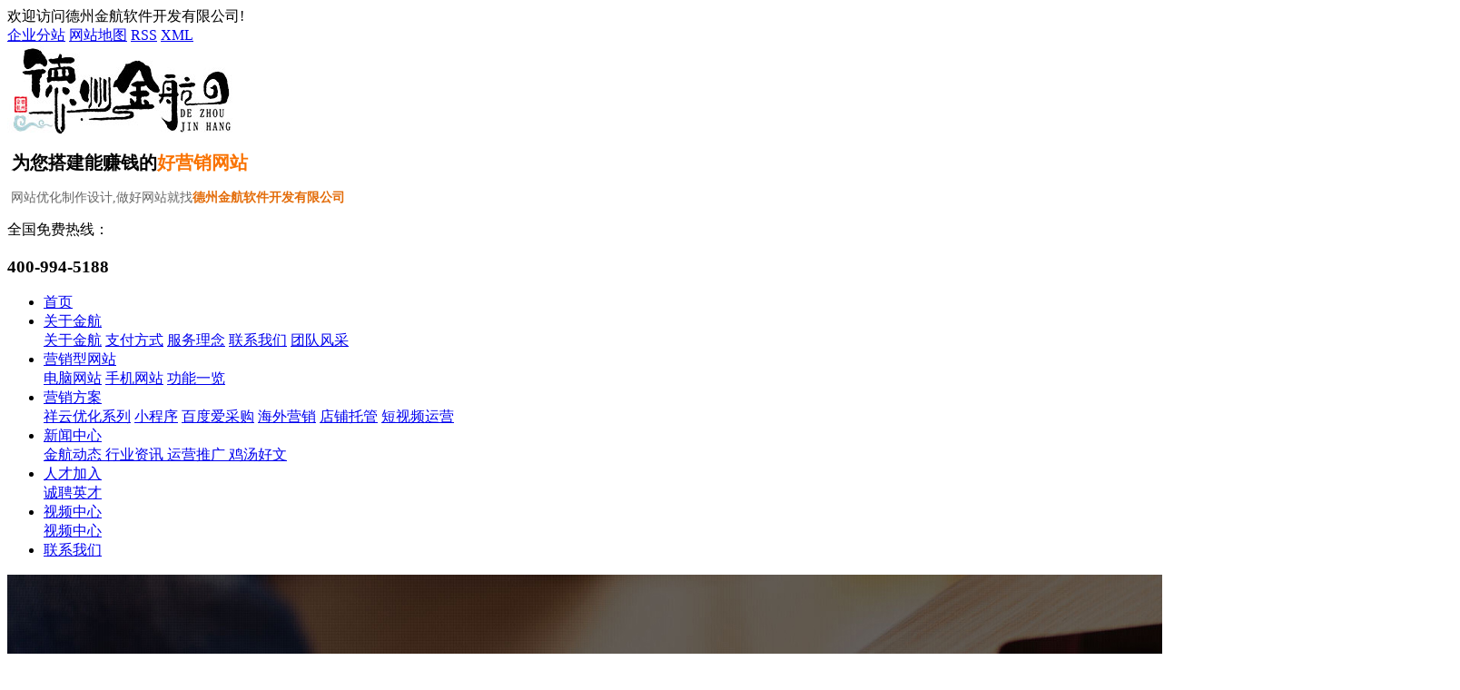

--- FILE ---
content_type: text/html;charset=utf-8
request_url: http://www.dzjinhang.com/news/537.html
body_size: 9523
content:
<!DOCTYPE html PUBLIC "-//W3C//DTD XHTML 1.0 Transitional//EN" "http://www.w3.org/TR/xhtml1/DTD/xhtml1-transitional.dtd">
<html>
<head>
<meta http-equiv="Content-Type" content="text/html; charset=utf-8" />
<title>德州金航给您拜年啦！！！_德州金航软件开发有限公司</title>
<meta name="keywords" content="电商托管" />
<meta name="description" content="2022— Happy New Yaer —新春佳节万物更新 幸福安康金航给您送祝福啦春节要来到,拜年要趁早。德州金航新年祝愿您:财源广进、..." />
<link rel="shortcut icon" type="image/x-icon" href="http://www.dzjinhang.com/ico/favicon.ico?539359409" />
<link rel="stylesheet" type="text/css" href="http://www.dzjinhang.com/template/default/style/base.css" />
<link rel="stylesheet" type="text/css" href="http://www.dzjinhang.com/template/default/style/model.css" />
<link rel="stylesheet" type="text/css" href="http://www.dzjinhang.com/template/default/style/main.css" />
<script src="http://www.dzjinhang.com/template/default/js/jquery-1.8.3.min.js"></script>
<script src="http://www.dzjinhang.com/template/default/js/mobile.js"></script>
 
<script>
var url = 'http://www.dzjinhang.com/';
var cid = '';
var pathname = location.pathname;
var urlArray = pathname.split("/");
var name = '';
if((url.match(urlArray[1]))){
	for(i=2;i<urlArray.length;i++){
		name= name+"/"+urlArray[i];
	}
	name = url+"m"+name;
}else{
	name = url+"m"+pathname;
}
if(cid == 1)
{
	name = name.replace("/about/","/about_about/");
}
uaredirect(name);
</script>

</head>
<body>
<!-- 公共头部包含 -->
<div id="header">
  <div class="topLink clearfix">
        <div class="k1">欢迎访问德州金航软件开发有限公司!</div>
        <div class="k2">
          <a href="http://www.dzjinhang.com/region/" >企业分站</a>
          <a href="http://www.dzjinhang.com/sitemap/">网站地图</a>
          <a href="http://www.dzjinhang.com/rss.xml">RSS</a>
          <a href="http://www.dzjinhang.com/sitemap.xml">XML</a>
        </div>   
  </div>
</div>
  <div class="top clearfix">
    <div class="logo fl">  
      <a href="http://www.dzjinhang.com/"><img alt="德州网络公司" src="http://www.dzjinhang.com/data/images/other/20211117164508_670.jpg" /></a>
    </div>
    <div class="tadv fl"><p>
    <span style="font-family: &quot;Microsoft YaHei&quot;; font-size: 20px; font-weight: 700;">&nbsp;为您搭建能赚钱的</span><span style="padding: 0px; margin: 0px; color: rgb(249, 114, 0); font-family: &quot;Microsoft YaHei&quot;; font-size: 20px; font-weight: 700;">好营销网站</span>
</p>
<h1 style="padding: 0px; margin: 5px 0px 0px; font-family: &quot;Microsoft YaHei&quot;; font-size: 14px; color: rgb(102, 102, 102); font-weight: 100; white-space: normal;">
    &nbsp;网站优化制作设计,做好网站就找<strong><span style="color: rgb(227, 108, 9);">德州金航软件开发有限公司</span></strong>
<script type='text/javascript'>
    (function(a, b, c, d, e, j, s) {
        a[d] = a[d] || function() {
            (a[d].a = a[d].a || []).push(arguments)
        };
        j = b.createElement(c),
            s = b.getElementsByTagName(c)[0];
        j.async = true;
        j.charset = 'UTF-8';
        j.src = 'https://static.meiqia.com/widget/loader.js';
        s.parentNode.insertBefore(j, s);
    })(window, document, 'script', '_MEIQIA');
    _MEIQIA('entId', '0916ac17db7bfe4fb161f9a36b4c8f56');
</script></div>
    <div class="ttel fr"><p>全国免费热线：</p><h3>400-994-5188</h3></div>
  </div>
<!-- 导航栏包含 -->
   <div id="menu" >  
  <ul class="nav clearfix">
      <li><a class="a" href="http://www.dzjinhang.com/">首页</a></li>
      <li><a class="a" href="http://www.dzjinhang.com/about/company.html">关于金航</a>
        <div class="sec">
                                 <a href="http://www.dzjinhang.com/about/gyjh380.html">关于金航</a>
                                  <a href="http://www.dzjinhang.com/about/zffs9ac.html">支付方式</a>
                                  <a href="http://www.dzjinhang.com/about/fwwl6af.html">服务理念</a>
                                  <a href="http://www.dzjinhang.com/about/server.html">联系我们</a>
                                  <a href="http://www.dzjinhang.com/about/gsfc50d.html">团队风采</a>
                        </div>
      </li>
      <li><a class="a" href="http://www.dzjinhang.com/about_dnjz/">营销型网站</a>
<div class="sec">
                                 <a href="http://www.dzjinhang.com/about_dnjz/PCgw4bc.html">电脑网站</a>
                                  <a href="http://www.dzjinhang.com/about_dnjz/sjwz49b.html">手机网站</a>
                                  <a href="http://www.dzjinhang.com/about_dnjz/yxxwzd02.html">功能一览</a>
                        </div>
</li>
      <li><a class="a" href="http://www.dzjinhang.com/about_sjyy/">营销方案</a>
<div class="sec">
                                 <a href="http://www.dzjinhang.com/about_sjyy/sjz04e.html">祥云优化系列</a>
                                  <a href="http://www.dzjinhang.com/about_sjyy/afxc03.html">小程序</a>
                                  <a href="http://www.dzjinhang.com/about_sjyy/bdacg036.html">百度爱采购</a>
                                  <a href="http://www.dzjinhang.com/about_sjyy/waimao.html">海外营销</a>
                                  <a href="http://www.dzjinhang.com/about_sjyy/dptg84d.html">店铺托管</a>
                                  <a href="http://www.dzjinhang.com/about_sjyy/dspyyf6a.html">短视频运营</a>
                        </div>
</li>
      <li><a class="a" href="http://www.dzjinhang.com/news/">新闻中心</a>
<div class="sec">
                              <a href="http://www.dzjinhang.com/news/company/">
                     金航动态
                </a>
                                <a href="http://www.dzjinhang.com/news/xydt/">
                     行业资讯
                </a>
                                <a href="http://www.dzjinhang.com/news/yytgdc8/">
                     运营推广
                </a>
                                <a href="http://www.dzjinhang.com/news/jthwa7b/">
                     鸡汤好文
                </a>
                        </div>
</li>
      <li><a class="a" href="http://www.dzjinhang.com/about_jjfa/cpycaf4.html">人才加入</a>
<div class="sec">
                                 <a href="http://www.dzjinhang.com/about_jjfa/cpycaf4.html">诚聘英才</a>
                        </div>
</li>
      <li><a class="a" href="http://www.dzjinhang.com/about_ruanjian/">视频中心</a>
<div class="sec">
                                 <a href="http://www.dzjinhang.com/about_ruanjian/rjzzqf07.html">视频中心</a>
                        </div>
</li>
<li><a class="a" href="http://www.dzjinhang.com/about/server.html">联系我们</a></li>
      
  </ul>
</div> 

<script type="text/javascript">
$('.nav > li').hover(function(){
$(this).find('.sec').stop(true).slideToggle(300);
});
</script>
<!-- 内页banner -->
<div id="nbanner">

<div class="n_banner">
  <img src="http://www.dzjinhang.com/data/images/news/20160328095528_549.jpg" alt="金航动态" title="金航动态" />
</div>

</div>
<!-- 主体部分 -->
<div id="container" class="clearfix">
	<div class="left">
		<div class="box sort_menu clearfix">
		<div class="site">您的当前位置：
	    
	 <a href="http://www.dzjinhang.com/">首 页</a> >> <a href="http://www.dzjinhang.com/news/">新闻中心</a> >> <a href="http://www.dzjinhang.com/news/company/">金航动态</a>

	    </div>
		  
	<ul class="sort">
    	<li class="layer1">
      <a href="http://www.dzjinhang.com/news/company/" class="list_item">金航动态</a>
      <div class="layer2" style="display:none;">
      	<ul>
        	        </ul>
      </div>
    </li>
    	<li class="layer1">
      <a href="http://www.dzjinhang.com/news/xydt/" class="list_item">行业资讯</a>
      <div class="layer2" style="display:none;">
      	<ul>
        	        </ul>
      </div>
    </li>
    	<li class="layer1">
      <a href="http://www.dzjinhang.com/news/yytgdc8/" class="list_item">运营推广</a>
      <div class="layer2" style="display:none;">
      	<ul>
        	        </ul>
      </div>
    </li>
    	<li class="layer1">
      <a href="http://www.dzjinhang.com/news/jthwa7b/" class="list_item">鸡汤好文</a>
      <div class="layer2" style="display:none;">
      	<ul>
        	        </ul>
      </div>
    </li>
     
</ul>

<script type="text/javascript">
$(".layer1").hover
(
	function()
	{
		if($(this).find(".layer2 li").length > 0)
		{
			$(this).find(".layer2").show();
		}
	},
	function()
	{
		$(this).find(".layer2").hide();
	}
);

$(".layer2 li").hover
(
	function()
	{
		if($(this).find(".layer3 li").length > 0)
		{
			$(this).find(".layer3").show();
		}
	},
	function()
	{
		$(this).find(".layer3").hide();
	}
);
</script>


		</div>	
	</div>
	<div class="right">
	  <div class="content">
	   
	<!-- 新闻详细 -->
<div class="news_detail">
	<h1 class="title">德州金航给您拜年啦！！！</h1>
<div class="info_title clearfix">	
	<h3 class="title_bar">
	  发布日期：<span>2022-01-31 10:01</span>
	 来源：<span>http://www.dzjinhang.com</span>
	 点击：<span><script src="http://www.dzjinhang.com/data/include/newshits.php?id=537"></script></span> 
	</h3>
	<div class="share">
<!-- Baidu Button BEGIN -->
<div id="bdshare" class="bdshare_t bds_tools get-codes-bdshare">
<a class="bds_tsina"></a>
<a class="bds_qzone"></a>
<a class="bds_tqq"></a>
<a class="bds_hi"></a>
<a class="bds_qq"></a>
<!-- <a class="bds_tieba"></a> -->
<!-- <a class="bds_weixin"></a> -->
<span class="bds_more">更多</span>
<a class="shareCount"></a>
</div>
<script type="text/javascript" id="bdshare_js" data="type=tools&amp;uid=6513684" ></script>
<script type="text/javascript" id="bdshell_js"></script>
<script type="text/javascript">
document.getElementById("bdshell_js").src = "http://bdimg.share.baidu.com/static/js/shell_v2.js?cdnversion=" + Math.ceil(new Date()/3600000)
</script>
<!-- Baidu Button END -->	
	</div>
</div>	
	<div class="content"><section data-role="outer" label="Powered by 135editor.com"><section data-tplid="108840" data-tools="135编辑器"><section class="article135" style="background-repeat: repeat;background-color: rgb(253, 195, 89); background-position: center center; padding: 0px; box-sizing: border-box;"><section class="_135editor"><section data-role="paragraph" style="background-color: rgba(0, 0, 0, 0); background-image: url(&quot;https://bcn.135editor.com/files/images/editor_styles/b7e88cbedea97e6401ff5c8ad919c077.png&quot;); background-repeat: no-repeat; background-size: cover; padding: 0px; box-sizing: border-box;"><section style="vertical-align:top;"><img src="https://bcn.135editor.com/files/images/editor_styles/f2900a537d50133abb437c3cbc3b4ffb.png" style="box-sizing:border-box;vertical-align:inherit;width: 100%" data-ratio="0.38666666666666666" data-w="900"/></section><section data-role="paragraph" style="margin-top: -80px;transform: scale(1);-webkit-transform: scale(1);-moz-transform: scale(1);-ms-transform: scale(1);-o-transform: scale(1);"><p style="text-align:center;vertical-align:inherit;"><span style="font-size: 20px;"><strong><span style="color: #de1600;" class="135brush" data-brushtype="text">2022</span></strong></span></p></section><section data-role="paragraph" style="border-style: none; border-width: 10px; border-color: #de1600; border-radius: 0px; box-sizing: border-box; margin-top: -5px;transform: scale(1);-webkit-transform: scale(1);-moz-transform: scale(1);-ms-transform: scale(1);-o-transform: scale(1);"><p style="text-align:center; vertical-align: inherit; letter-spacing: 1px;"><span style="font-size: 15px;"><strong><span style="color: #de1600;" class="135brush" data-brushtype="text">— Happy New Yaer —</span></strong></span></p></section><section data-role="paragraph" style="transform: scale(1); margin-top: -10px;transform: scale(1);-webkit-transform: scale(1);-moz-transform: scale(1);-ms-transform: scale(1);-o-transform: scale(1);"><section><section style="text-align: center;text-shadow: rgba(255,255,255,0.81) 1px 1px, rgba(255,255,255,0.81) 1px -1px, rgba(255,255,255,0.81) -1px 1px, rgba(255,255,255,0.81) -1px -1px, rgba(255,255,255,0.81) 0px 1.4px, rgba(255,255,255,0.81) 0px -1.4px, rgba(255,255,255,0.81) -1.4px 0px, rgba(255,255,255,0.81) 0 0 10px;box-sizing: border-box;color: #de1600;font-size: 42px;letter-spacing: 5px;line-height: 1.75;" class=""><p style="vertical-align:inherit;"><span style="text-shadow: rgba(240, 238, 237, 0.25) 0px -1px 0px; font-size: 50px;"><strong class="135brush" data-brushtype="text">新春佳节</strong></span></p></section></section></section><section data-role="paragraph" style="transform: scale(1); margin-top: -25px;transform: scale(1);-webkit-transform: scale(1);-moz-transform: scale(1);-ms-transform: scale(1);-o-transform: scale(1);"><section><section style="text-align: center; margin-top: 20px; box-shadow: #de1600 0px 0px 0px;" class=""><section style="display:inline-block;" class=""><section style="background-color: #ffffff; padding: 0px 25px; border-radius: 20px; box-sizing: border-box;" class=""><section style="color: rgb(222, 22, 0); letter-spacing: 5px; line-height: 1.5;" class=""><p style="vertical-align: inherit; letter-spacing: 1px;"><span style="font-size: 14px;" class="135brush" data-brushtype="text">万物更新 幸福安康</span></p></section></section></section></section></section></section><p style="vertical-align:inherit;"><br/></p><section style="margin-top: -15px;transform: scale(1);-webkit-transform: scale(1);-moz-transform: scale(1);-ms-transform: scale(1);-o-transform: scale(1);"><section style="text-align:center;vertical-align:top;line-height: 0" align="center"><img src="https://bcn.135editor.com/files/images/editor_styles/d6f0b3cdc2bd3bc9ea880a7fd632e1bf.png" style="box-sizing:border-box;vertical-align:inherit;width: 100%" data-ratio="0.79" data-w="900"/></section></section></section></section><section data-role="paragraph" style="padding: 0px;transform: scale(1);-webkit-transform: scale(1);-moz-transform: scale(1);-ms-transform: scale(1);-o-transform: scale(1);"><p style="vertical-align:inherit;"><br/></p><section data-role="paragraph" style="padding: 0px; box-sizing: border-box;" class=""><p style="vertical-align:inherit;"><br/></p><section class="_135editor" data-tools="135编辑器" data-id="101963" style="transform: scale(1); margin-top: -40px;transform: scale(1);-webkit-transform: scale(1);-moz-transform: scale(1);-ms-transform: scale(1);-o-transform: scale(1);"><section style="margin: 10px auto;text-align: center;" class=""><section style="display: inline-block;" class=""><section style="border: 1px solid #ffffff; padding: 3px; box-sizing: border-box;" class=""><section style="display: flex;justify-content: space-between;align-items: flex-end;"><section class="assistant" style="box-sizing:border-box; width: 7px; height: 7px; border-right: 1px solid #ffffff; border-bottom: 1px solid #ffffff; border-image: initial; border-left: none; border-top: none; overflow: hidden;"></section><section class="assistant" style="box-sizing:border-box; width: 7px; height: 7px; border-bottom: 1px solid #ffffff; border-left: 1px solid #ffffff; border-image: initial; border-right: none; border-top: none; overflow: hidden;"></section></section><section style="display: flex;justify-content: center;align-items: center;margin-top: -7px;"><section style="letter-spacing: 1.5px; padding: 8px 2.5em 8px 1.9em; border: 1px solid rgb(255, 255, 255); background-color: rgb(255, 255, 255); box-sizing: border-box;"><span style="color:#de1600"><strong>金航给您送祝福啦</strong></span></section></section><section style="display: flex;justify-content: space-between;align-items: flex-end;margin-top: -7px;"><section class="assistant" style="box-sizing:border-box; width: 7px; height: 7px; border-top: 1px solid #ffffff; border-right: 1px solid #ffffff; border-image: initial; border-bottom: none; border-left: none; overflow: hidden;"></section><section class="assistant" style="box-sizing:border-box; width: 7px; height: 7px; border-top: 1px solid #ffffff; border-left: 1px solid #ffffff; border-image: initial; border-bottom: none; border-right: none; overflow: hidden;"></section></section></section><section style="display: flex;justify-content: flex-end;align-items: flex-start;margin-top: -37px;" class=""><section style="box-sizing:border-box;width: 35px;" class=""><img class="assistant" style="box-sizing:border-box;vertical-align:inherit;width: 100%; display: block;" src="https://image2.135editor.com/cache/remote/aHR0cHM6Ly9tbWJpei5xbG9nby5jbi9tbWJpel9naWYvRklCWmVjN3VjQ2lhaWNySEdheWlhVFdjN2ljVWx4V2N4MXFzQmtVSlVuclRSUlE4Y1NLQWliNzcyWTVIM0d4aWFRZ2ljS09SU3JZWXJwdWZwWU9lWlBXb0MxdHlBLzA/d3hfZm10PWdpZg==" data-width="100%" data-ratio="1.0878136200716846" data-w="558"/></section></section></section></section></section><section class="_135editor"><section data-tools="135编辑器" data-id="101957" style="padding: 0px 10px; box-sizing: border-box;"><section style="margin: 10px auto;text-align: center;"><section style="border: 1px solid #ffffff; padding: 3px; box-sizing: border-box;" class=""><section style="padding-top: 1px; box-sizing: border-box;"><section style="display: flex;justify-content: space-between;align-items: center;"><section class="assistant" style="box-sizing:border-box; width: 5px; height: 5px; border-bottom: 1px solid #ffffff; border-left: 1px solid #ffffff; border-image: initial; border-right: none; border-top: none; overflow: hidden;transform: rotate(-90deg);-webkit-transform: rotate(-90deg);-moz-transform: rotate(-90deg);-ms-transform: rotate(-90deg);-o-transform: rotate(-90deg);"></section></section><section style="margin-top: -6px;"><section style="display: flex;justify-content: flex-end;align-items: flex-end;"><section style="box-sizing:border-box;width: 40px;" class=""><img class="assistant" style="box-sizing:border-box;vertical-align:inherit;width: 100%;display: block;" src="https://image2.135editor.com/cache/remote/aHR0cHM6Ly9tbWJpei5xbG9nby5jbi9tbWJpel9wbmcvRklCWmVjN3VjQ2hUQWdNR3NmelRKVldIWk5oM3VxNGVIbGNaZ0VtRFhzWVlSQVBqMnRlUmJ0eERwZkpRRmMwaWE1NDhnczF6VW1KOUJncWFCbk1McWt3LzA/d3hfZm10PXBuZw==" data-width="100%" data-ratio="0.6964285714285714" data-w="56"/></section></section><section style="border: 1px solid #ffffff; padding: 1.5em 1em; margin-top: -28px; background-color: #ffffff; box-sizing: border-box;" class=""><section data-role="paragraph"><section class="135brush" style="text-align:justify; vertical-align: inherit; letter-spacing: 1.5px; line-height: 1.59em;color: #540f00; font-size: 14px; caret-color: red;" align="justify"><p style="vertical-align:inherit;"><span style="color: rgb(51, 51, 51); font-family: Arial, sans-serif;">春节要来到,拜年要趁早。德州金航新年祝愿您:财源广进、家庭和谐、青春永驻、好运伴随、爱情甜蜜、身体健康、心情舒畅,快乐永远!</span></p><p style="text-align:justify;vertical-align: inherit;"><br/></p></section><section data-tools="135编辑器" data-id="101950"><section style="margin: 10px auto;"><section style="display: flex;justify-content: center;align-items: flex-end;" class=""><section style="border: 1px solid #de1600; flex: 1 1 0%; padding: 6px; box-sizing: border-box;" class=""><section style="box-sizing:border-box;width: 100%;" data-width="100%" class=""><img class="assistan" style="box-sizing:border-box;vertical-align:inherit;width: 100%;" src="https://bcn.135editor.com/files/images/editor_styles/7846c83360bf2622e6e5267812aed5bf.png" data-width="100%" data-ratio="1.3555555555555556" data-w="180"/></section></section><section style="margin-left: 10px;flex: 1;margin-bottom: 6px;" class=""><section style="display: inline-block;margin-bottom: 1em;"><section style="display:flex;justify-content: center;align-items: center;margin:0px auto;transform: rotate(0deg);-webkit-transform: rotate(0deg);-moz-transform: rotate(0deg);-ms-transform: rotate(0deg);-o-transform: rotate(0deg);" class=""><section style=";box-sizing:border-box;border:1px solid #de1600;color:#de1600;border-radius:100% ;display: inline-block;padding:2px;transform: rotate(0deg);-webkit-transform: rotate(0deg);-moz-transform: rotate(0deg);-ms-transform: rotate(0deg);-o-transform: rotate(0deg);" class=""><section style="box-sizing: border-box; width: 25px; height: 25px; background: rgb(222, 22, 0); color: rgb(255, 255, 255); border-radius: 100%; font-size: 15px; line-height: 25px;">新</section></section><section style=";box-sizing:border-box;border:1px solid #de1600;color:#de1600;border-radius:100% ;display: inline-block;padding:2px;transform: rotate(0deg);-webkit-transform: rotate(0deg);-moz-transform: rotate(0deg);-ms-transform: rotate(0deg);-o-transform: rotate(0deg);"><section style="box-sizing: border-box; width: 25px; height: 25px; background: rgb(222, 22, 0); color: rgb(255, 255, 255); border-radius: 100%; font-size: 15px; line-height: 25px;">年</section></section><section style=";box-sizing:border-box;border:1px solid #de1600;color:#de1600;border-radius:100% ;display: inline-block;padding:2px;transform: rotate(0deg);-webkit-transform: rotate(0deg);-moz-transform: rotate(0deg);-ms-transform: rotate(0deg);-o-transform: rotate(0deg);" class=""><section style="box-sizing: border-box; width: 25px; height: 25px; background: rgb(222, 22, 0); color: rgb(255, 255, 255); border-radius: 100%; font-size: 15px; line-height: 25px;">好</section></section><section style="box-sizing:border-box;width: 30px;margin-left: 8px;" class=""><img class="assistant" style="box-sizing:border-box;vertical-align:inherit;width: 100%; display: block;" src="https://image2.135editor.com/cache/remote/aHR0cHM6Ly9tbWJpei5xbG9nby5jbi9tbWJpel9naWYvRklCWmVjN3VjQ2lhaWNySEdheWlhVFdjN2ljVWx4V2N4MXFzQmtVSlVuclRSUlE4Y1NLQWliNzcyWTVIM0d4aWFRZ2ljS09SU3JZWXJwdWZwWU9lWlBXb0MxdHlBLzA/d3hfZm10PWdpZg==" data-width="100%" data-ratio="1.0878136200716846" data-w="558"/></section></section></section><section style="border: 1px solid #de1600; padding-top: 6px; box-sizing: border-box;" class=""><section style="box-sizing:border-box;width: 100%;margin-left: -6px;margin-bottom: -6px;" data-width="100%" class=""><img style="box-sizing:border-box;vertical-align:inherit;width: 100%;display: block;border-radius: 8px;" src="https://bcn.135editor.com/files/images/editor_styles/2e9ce0c3feddaa8d33d9851b6d8e0a3c.png" data-width="100%" data-ratio="1" data-w="310"/></section></section></section></section></section></section><p style="text-align:justify;vertical-align: inherit;"><br/></p><section class="135brush" style="text-align:justify; vertical-align: inherit; letter-spacing: 1.5px; line-height: 1.59em;color: #540f00; font-size: 14px; caret-color: red;" align="justify"><p style="vertical-align:inherit;"><span style="color: rgb(51, 51, 51); font-family: Arial, sans-serif;">新年到,放鞭炮:一响鸿运照,二响忧愁抛,三响烦恼消,四响财运到,五响收入高,六响身体好,七响心情妙,八响平安罩,九响幸福绕,十响事业节节高！</span></p></section></section></section></section></section></section></section></section></section><p style="vertical-align:inherit;"><br/></p><section class="_135editor"><section data-tools="135编辑器" data-id="102163" class=""><section class="assistant" style="box-sizing:border-box;width: 40px; margin: 10px auto;"><img class="assistant" style="box-sizing:border-box;vertical-align:inherit;width: 100%; display: block;" src="https://image2.135editor.com/cache/remote/aHR0cHM6Ly9tbWJpei5xbG9nby5jbi9tbWJpel9naWYvRklCWmVjN3VjQ2lhaWNySEdheWlhVFdjN2ljVWx4V2N4MXFzQmtVSlVuclRSUlE4Y1NLQWliNzcyWTVIM0d4aWFRZ2ljS09SU3JZWXJwdWZwWU9lWlBXb0MxdHlBLzA/d3hfZm10PWdpZg==" data-width="100%" data-ratio="1.0878136200716846" data-w="558"/></section></section></section><section class="_135editor"><section data-tools="135编辑器" data-id="101947" style="padding: 0px 10px; box-sizing: border-box;"><section style="margin: 10px auto; padding-bottom: 10px; box-sizing: border-box;"><section style="padding: 4px 5px 4px 4px; border: 1px solid #de1600; box-sizing: border-box;" class=""><section style="padding-bottom: 1px; box-sizing: border-box;"><section style="display: flex;justify-content: flex-start;align-items: center;margin-left: 4px;"><section style="box-sizing:border-box;width: 46px;" class=""><img class="assistant" style="box-sizing:border-box;vertical-align:inherit;width: 100%;display: block;" src="https://image2.135editor.com/cache/remote/aHR0cHM6Ly9tbWJpei5xbG9nby5jbi9tbWJpel9wbmcvRklCWmVjN3VjQ2hUQWdNR3NmelRKVldIWk5oM3VxNGVZRnljV2N2MFZhNU9pYWhpYnhFeHZUSGd5MlZLWTRrSEN2RThDMWRFaWNrSkQ3dzhHd2pBc2MzSEEvMD93eF9mbXQ9cG5n" data-width="100%" data-ratio="0.7258064516129032" data-w="62"/></section></section><section style="margin-top: -32px;"><section style="display: flex;justify-content: flex-end;align-items: center;"><section class="assistant" style="box-sizing:border-box; width: 7px; height: 7px; border-bottom: 1px solid #de1600; border-left: 1px solid #de1600; border-image: initial; border-right: none; border-top: none; overflow: hidden;"></section></section><section style="padding: 1em 0px; border: 1px solid #de1600; margin-top: -8px; background-color: #ffffff; box-sizing: border-box;" class=""><section style="display: flex; justify-content: space-around; align-items: center; padding: 0px 15px; box-sizing: border-box;" class=""><section style="box-sizing:border-box;width: 110px;" class=""><img style="box-sizing:border-box;vertical-align:inherit;width: 100%;display: block;" src="https://bcn.135editor.com/files/users/1145/11453013/202201/VGMrBtJE_WnxY.jpg" data-width="100%" title="qrcode_for_gh_dcd70a5da5db_258.jpg" alt="qrcode_for_gh_dcd70a5da5db_258.jpg" data-ratio="1" data-w="258"/></section><section style="display: inline-block;"><section style="display: flex;justify-content: flex-start;align-items: center;"><section><section style="letter-spacing: 1.5px; padding: 4px 10px; color: rgb(222, 22, 0); background: rgb(255, 226, 224); border: 1px solid rgb(222, 22, 0);" class=""><strong>扫码关注我们</strong></section></section></section><section style="display: flex;justify-content: center;align-items: center;" class=""><section class=""><section style="font-size: 14px;color:#de1600;word-break: break-all;margin-top: 10px;">新年快乐 万事如意</section><section style="font-size: 14px;color:#de1600;word-break: break-all;margin-top: 4px;">财源滚滚 阖家幸福</section></section></section></section></section></section><section style="display: flex;justify-content: space-between;align-items: center;margin-top: -8px;" class=""><section class="assistant" style="box-sizing:border-box; width: 7px; height: 7px; border-bottom: 1px solid #de1600; border-left: 1px solid #de1600; border-image: initial; border-right: none; border-top: none; overflow: hidden;transform: rotate(180deg);-webkit-transform: rotate(180deg);-moz-transform: rotate(180deg);-ms-transform: rotate(180deg);-o-transform: rotate(180deg);"></section><section class="assistant" style="box-sizing:border-box; width: 7px; height: 7px; border-bottom: 1px solid #de1600; border-left: 1px solid #de1600; border-image: initial; border-right: none; border-top: none; overflow: hidden;transform: rotate(90deg);-webkit-transform: rotate(90deg);-moz-transform: rotate(90deg);-ms-transform: rotate(90deg);-o-transform: rotate(90deg);"></section></section></section></section></section><section style="display: flex;justify-content: flex-end;align-items: flex-start;margin-top: -60px;margin-right: 15px;" class=""><section style="box-sizing:border-box;width: 30px;" class=""><img class="assistant" style="box-sizing:border-box;vertical-align:inherit;width: 100%; display: block;" src="https://image2.135editor.com/cache/remote/aHR0cHM6Ly9tbWJpei5xbG9nby5jbi9tbWJpel9naWYvRklCWmVjN3VjQ2lhaWNySEdheWlhVFdjN2ljVWx4V2N4MXFzQmtVSlVuclRSUlE4Y1NLQWliNzcyWTVIM0d4aWFRZ2ljS09SU3JZWXJwdWZwWU9lWlBXb0MxdHlBLzA/d3hfZm10PWdpZg==" data-width="100%" data-ratio="1.0878136200716846" data-w="558"/></section></section></section></section></section><section data-role="paragraph"><p style="vertical-align:inherit;"><br/></p></section><p style="vertical-align:inherit;"><br/></p><p style="text-align:center;vertical-align:inherit;">&nbsp; &nbsp; 德州金航主营业务：<a href='http://www.dzjinhang.com/' target='_blank' class='key_tag'><font color=#136ec2><strong>网站建设</strong></font></a>、百度优化、爱采购、店铺装修、淘宝店铺运营、阿里巴巴运营等，做您身边的基础互联网应用专家。</p><p style="vertical-align:inherit;"><br/></p><p style="text-align:center;vertical-align:inherit;">企业文化</p><p style="text-align:center;vertical-align:inherit;">愿景：打造最好的互联网服务公司</p><p style="text-align:center;vertical-align:inherit;">使命：为员工搭建平台、为客户创造价值</p><p style="text-align:center;vertical-align:inherit;">联系电话：400-994-5188</p><p style="vertical-align:inherit;"><br/></p></section></section></section></section><section data-role="paragraph" class="_135editor"><p style="vertical-align:inherit;"><br/></p></section><section class="_135editor" data-role="paragraph"><p style="vertical-align:inherit;"><br/></p></section><section class="_135editor" data-role="paragraph"><p style="vertical-align:inherit;"><br/></p></section></section><p><br/></p></div>
    <h3 class="tag">相关标签： </h3>
   <div class="page">上一篇：<a href="http://www.dzjinhang.com/news/536.html">抖音搜索关键词排名（抖音seo怎么做）</a><br />下一篇：<span><a href="http://www.dzjinhang.com/news/538.html">全国公安机关互联网站备案常见问题</a></span></div>
</div>

	  </div>
	  	</div>
</div>
<div class="foot w1920">
  <div class="foot1">
    <div class="foot1_fl fl">
      <div class="flogo"> <p><img src="/data/upload/image/20200303/1583222564403783.jpg" title="1583222564403783.jpg" alt="1582787758129792.jpg" width="250" height="100" border="0" vspace="0" style="width: 250px; height: 100px;"/></p></div>
      <div class="ftel"><p>全国免费热线：</p><h3>400-994-5188</h3></div>
    </div>
    <div class="foot1_mid fl">
      <div class="fnav">
        <ul class="clearfix">
          <li>
            <a href="http://www.dzjinhang.com/about_dnjz/" class="fnava">营销型网站</a>
            <div class="fsec">
                                <a href="http://www.dzjinhang.com/about_dnjz/PCgw4bc.html">电脑网站</a>
                                  <a href="http://www.dzjinhang.com/about_dnjz/sjwz49b.html">手机网站</a>
                                  <a href="http://www.dzjinhang.com/about_dnjz/yxxwzd02.html">功能一览</a>
                            </div>
          </li>
          <li>
            <a href="http://www.dzjinhang.com/about_sjyy/" class="fnava">营销方案</a>
            <div class="fsec">
                               <a href="http://www.dzjinhang.com/about_sjyy/sjz04e.html">祥云优化系列</a>
                                  <a href="http://www.dzjinhang.com/about_sjyy/afxc03.html">小程序</a>
                                  <a href="http://www.dzjinhang.com/about_sjyy/bdacg036.html">百度爱采购</a>
                                  <a href="http://www.dzjinhang.com/about_sjyy/waimao.html">海外营销</a>
                                  <a href="http://www.dzjinhang.com/about_sjyy/dptg84d.html">店铺托管</a>
                                  <a href="http://www.dzjinhang.com/about_sjyy/dspyyf6a.html">短视频运营</a>
                            </div>
          </li>
          <li>
            <a href="/news/" class="fnava">新闻中心</a>
            <div class="fsec">
                            <a href="http://www.dzjinhang.com/news/company/">金航动态</a>
                            <a href="http://www.dzjinhang.com/news/xydt/">行业资讯</a>
                            <a href="http://www.dzjinhang.com/news/yytgdc8/">运营推广</a>
                            <a href="http://www.dzjinhang.com/news/jthwa7b/">鸡汤好文</a>
                          </div>
          </li>
          <li>
            <a href="/about/" class="fnava">关于我们</a>
            <div class="fsec">
                            <a href="http://www.dzjinhang.com/about/gyjh380.html">关于金航</a>
                            <a href="http://www.dzjinhang.com/about/zffs9ac.html">支付方式</a>
                            <a href="http://www.dzjinhang.com/about/fwwl6af.html">服务理念</a>
                            <a href="http://www.dzjinhang.com/about/server.html">联系我们</a>
                            <a href="http://www.dzjinhang.com/about/gsfc50d.html">团队风采</a>
                          </div>
          </li>
        </ul>
      </div>
    </div>
    <div class="foot1_fr fr">
      <h3>联系我们</h3>
      <div class="fcont"><p><a>电话：13365345944</a></p><p><a></a><a>QQ：965042887</a></p><p><a></a><a></a><a>邮箱：965042887@qq.com</a></p><p><a></a><a>地址：德州市德城区</a></p></div>
    </div>
  </div>
  <div class="foot2">
    <div class="copyright">Copyright ©http://www.dzjinhang.com/ 德州金航软件开发有限公司官方网站 All rights reserved.&nbsp;&nbsp <a href="http://beian.miit.gov.cn/">鲁ICP备16026267号-1</a> <script>
var _hmt = _hmt || [];
(function() {
  var hm = document.createElement("script");
  hm.src = "https://hm.baidu.com/hm.js?a9dfa9fe0ebe53ce8b1d34dfcfd99163";
  var s = document.getElementsByTagName("script")[0]; 
  s.parentNode.insertBefore(hm, s);
})();
</script> </div>
    <div class="gaba"><p><a href="http://www.beian.gov.cn/portal/registerSystemInfo" target="_self"><img src="/data/upload/image/20190328/1553764008804876.jpeg" width="24" height="23" style="width: 24px; height: 23px;"/>公安备案号：37140202000450</a></p></div>
  </div>
  <br>
版权声明：本网站所刊内容未经本网站及作者本人许可，不得下载、转载或建立镜像等，违者本网站将追究其法律责任。本网站所用文字图片部分来源于公共网络或者素材网站，凡图文未署名者均为原始状况，但作者发现后可告知认领，我们仍会及时署名或依照作者本人意愿处理，如未及时联系本站，本网站不承担任何责任。
</div>



	


<script>
var _hmt = _hmt || [];
(function() {
  var hm = document.createElement("script");
  hm.src = "//hm.baidu.com/hm.js?76cb04e7a2bfa983b1f673136c421a76";
  var s = document.getElementsByTagName("script")[0];
  s.parentNode.insertBefore(hm, s);
})();
</script>

<!--底部JS加载区域-->
<script type="text/javascript">
$(window).ready(function(){
 var defaultWidth = 1600;
 var defaultHeight = 300;
 var width = $(window).width();
 var newHeight = width*defaultHeight/defaultWidth;
 $('#nbanner').height(newHeight);
 function w_resize(){
  var width = $(this).width();
  var newHeight = width*defaultHeight/defaultWidth;
  $('#nbanner').height(newHeight);
 }
 $(window).resize(function(){
  w_resize();
 })
})
</script>
<script>
  $('.f_link').remove();
  $('.sort a').each(function(){
   $(this).attr('href')==window.location.href ? $(this).addClass('sa') : '';
 })
</script>

<script type="text/javascript" src="http://www.dzjinhang.com/template/default/js/common.js"></script>
<script type="text/javascript" src="http://www.dzjinhang.com/template/default/js/message.js"></script>
</body>
</html>

--- FILE ---
content_type: text/html;charset=utf-8
request_url: http://www.dzjinhang.com/data/include/newshits.php?id=537
body_size: 53
content:
document.write('382');